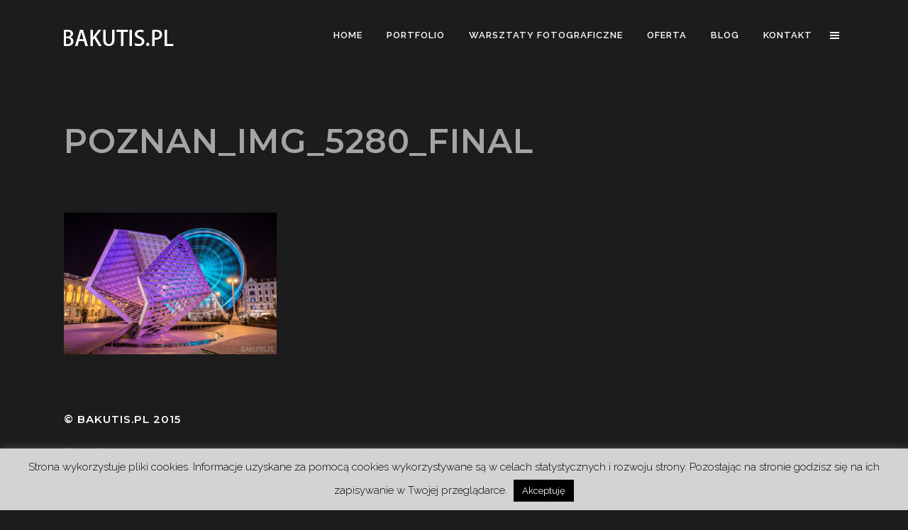

--- FILE ---
content_type: application/javascript
request_url: https://bakutis.pl/wp-content/plugins/justified-image-grid/js/jquery.colorbox.min.js?ver=1.6.4
body_size: 4603
content:
function _typeof(t){return _typeof="function"==typeof Symbol&&"symbol"==typeof Symbol.iterator?function(t){return typeof t}:function(t){return t&&"function"==typeof Symbol&&t.constructor===Symbol&&t!==Symbol.prototype?"symbol":typeof t},_typeof(t)}!function(t,e,o){var i,n,r,h,a,s,c,l,d,g,f,u,p,m,w,x,y,v,b,T,C,I,H,E,k,S,W,M,L,_,R,K,O,P={html:!1,photo:!1,iframe:!1,inline:!1,transition:"elastic",speed:300,fadeOut:300,width:!1,initialWidth:"600",innerWidth:!1,maxWidth:!1,height:!1,initialHeight:"450",innerHeight:!1,maxHeight:!1,scalePhotos:!0,scrolling:!0,opacity:.9,preloading:!0,className:!1,overlayClose:!0,escKey:!0,arrowKey:!0,top:!1,bottom:!1,left:!1,right:!1,fixed:!1,data:void 0,closeButton:!0,fastIframe:!0,open:!1,reposition:!0,loop:!0,slideshow:!1,slideshowAuto:!0,slideshowSpeed:2500,slideshowStart:"start slideshow",slideshowStop:"stop slideshow",photoRegex:/\.(gif|png|jp(e|g|eg)|bmp|ico|webp|jxr|svg)((#|\?).*)?$/i,retinaImage:!1,retinaUrl:!1,retinaSuffix:"@2x.$1",current:"image {current} of {total}",previous:"previous",next:"next",close:"close",xhrError:"This content failed to load.",imgError:"This image failed to load.",returnFocus:!0,trapFocus:!0,onOpen:!1,onLoad:!1,onComplete:!1,onCleanup:!1,onClosed:!1,rel:function(){return this.rel},href:function(){return t(this).attr("href")},title:function(){return this.title},createImg:function(){var e=new Image,o=t(this).data("cbox-img-attrs");return"object"===_typeof(o)&&t.each(o,(function(t,o){e[t]=o})),e},createIframe:function(){var o=e.createElement("iframe"),i=t(this).data("cbox-iframe-attrs");return"object"===_typeof(i)&&t.each(i,(function(t,e){o[t]=e})),"frameBorder"in o&&(o.frameBorder=0),"allowTransparency"in o&&(o.allowTransparency="true"),o.name=(new Date).getTime(),o.allowFullscreen=!0,o}},B="colorbox",j="cbox",D="cboxElement",F="cbox_load",G="cbox_complete",J="cbox_cleanup",N="cbox_closed",z="cbox_purge",q=t("<a/>"),A="div",Q=0,U={};function $(o,i,n){var r=e.createElement(o);return i&&(r.id=j+i),n&&(r.style.cssText=n),t(r)}function V(){return o.innerHeight?o.innerHeight:t(o).height()}function X(e,o){o!==Object(o)&&(o={}),this.cache={},this.el=e,this.value=function(e){var i;return void 0===this.cache[e]&&(void 0!==(i=t(this.el).attr("data-cbox-"+e))?this.cache[e]=i:void 0!==o[e]?this.cache[e]=o[e]:void 0!==P[e]&&(this.cache[e]=P[e])),this.cache[e]},this.get=function(t){var e=this.value(t);return"function"==typeof e?e.call(this.el,this):e}}function Y(t){var e=d.length,o=(S+t)%e;return o<0?e+o:o}function Z(t,e){return Math.round((/%/.test(t)?("x"===e?g.width():V())/100:1)*parseInt(t,10))}function tt(t,e){return t.get("photo")||t.get("photoRegex").test(e)}function et(t,e){return t.get("retinaUrl")&&o.devicePixelRatio>1?e.replace(t.get("photoRegex"),t.get("retinaSuffix")):e}function ot(t){"contains"in n[0]&&!n[0].contains(t.target)&&t.target!==i[0]&&(t.stopPropagation(),n.focus())}function it(t){it.str!==t&&(n.add(i).removeClass(it.str).addClass(t),it.str=t)}function nt(o){t(e).trigger(o),q.triggerHandler(o)}var rt=function(){var t,e,o="cboxSlideshow_",i="click.cbox";function r(){clearTimeout(e)}function h(){(C.get("loop")||d[S+1])&&(r(),e=setTimeout(K.next,C.get("slideshowSpeed")))}function a(){x.html(C.get("slideshowStop")).off(i).one(i,s),q.on(G,h).on(F,r),n.removeClass(o+"off").addClass(o+"on")}function s(){r(),q.off(G,h).off(F,r),x.html(C.get("slideshowStart")).off(i).one(i,(function(){K.next(),a()})),n.removeClass(o+"on").addClass(o+"off")}function c(){t=!1,x.hide(),r(),q.off(G,h).off(F,r),n.removeClass(o+"off "+o+"on")}return function(){t?C.get("slideshow")||(q.off(J,c),c()):C.get("slideshow")&&d[1]&&(t=!0,q.one(J,c),C.get("slideshowAuto")?a():s(),x.show())}}();function ht(r){var g,w;if(!_){if(g=t(r).data(B),C=new X(r,g),w=C.get("rel"),S=0,w&&!1!==w&&"nofollow"!==w?(d=t(".cboxElement").filter((function(){return new X(this,t.data(this,B)).get("rel")===w})),-1===(S=d.index(C.el))&&(d=d.add(C.el),S=d.length-1)):d=t(C.el),!M){M=L=!0,it(C.get("className")),n.css({visibility:"hidden",display:"block",opacity:""}),f=$(A,"LoadedContent","width:0; height:0; overflow:hidden; visibility:hidden"),h.css({width:"",height:""}).append(f),I=a.height()+l.height()+h.outerHeight(!0)-h.height(),H=s.width()+c.width()+h.outerWidth(!0)-h.width(),E=f.outerHeight(!0),k=f.outerWidth(!0);var x=Z(C.get("initialWidth"),"x"),y=Z(C.get("initialHeight"),"y"),v=C.get("maxWidth"),O=C.get("maxHeight");C.w=Math.max((!1!==v?Math.min(x,Z(v,"x")):x)-k-H,0),C.h=Math.max((!1!==O?Math.min(y,Z(O,"y")):y)-E-I,0),f.css({width:"",height:C.h}),K.position(),nt("cbox_open"),C.get("onOpen"),T.add(m).hide(),n.focus(),C.get("trapFocus")&&e.addEventListener&&(e.addEventListener("focus",ot,!0),q.one(N,(function(){e.removeEventListener("focus",ot,!0)}))),C.get("returnFocus")&&q.one(N,(function(){t(C.el).focus()}))}var P=parseFloat(C.get("opacity"));i.css({opacity:P==P?P:"",cursor:C.get("overlayClose")?"pointer":"",visibility:"visible"}).show(),C.get("closeButton")?b.html(C.get("close")).appendTo(h):b.appendTo("<div/>"),function(){var e,i,n,r=K.prep,h=++Q;L=!0,W=!1,nt(z),nt(F),C.get("onLoad"),C.h=C.get("height")?Z(C.get("height"),"y")-E-I:C.get("innerHeight")&&Z(C.get("innerHeight"),"y"),C.w=C.get("width")?Z(C.get("width"),"x")-k-H:C.get("innerWidth")&&Z(C.get("innerWidth"),"x"),C.mw=C.w,C.mh=C.h,C.get("maxWidth")&&(C.mw=Z(C.get("maxWidth"),"x")-k-H,C.mw=C.w&&C.w<C.mw?C.w:C.mw);C.get("maxHeight")&&(C.mh=Z(C.get("maxHeight"),"y")-E-I,C.mh=C.h&&C.h<C.mh?C.h:C.mh);if(e=C.get("href"),R=setTimeout((function(){p.show()}),100),C.get("inline")){var a=t(e).eq(0);n=t("<div>").hide().insertBefore(a),q.one(z,(function(){n.replaceWith(a)})),r(a)}else C.get("iframe")?r(" "):C.get("html")?r(C.get("html")):tt(C,e)?(e=et(C,e),W=C.get("createImg"),t(W).addClass("cboxPhoto").on("error.cbox",(function(){r($(A,"Error").html(C.get("imgError")))})).one("load",(function(){h===Q&&setTimeout((function(){var e;C.get("retinaImage")&&o.devicePixelRatio>1&&(W.height=W.height/o.devicePixelRatio,W.width=W.width/o.devicePixelRatio),C.get("scalePhotos")&&(i=function(){W.height-=W.height*e,W.width-=W.width*e},C.mw&&W.width>C.mw&&(e=(W.width-C.mw)/W.width,i()),C.mh&&W.height>C.mh&&(e=(W.height-C.mh)/W.height,i())),C.h&&(W.style.marginTop=Math.max(C.mh-W.height,0)/2+"px"),d[1]&&(C.get("loop")||d[S+1])&&(W.style.cursor="pointer",t(W).on("click.cbox",(function(){K.next()}))),W.style.width=W.width+"px",W.style.height=W.height+"px",r(W)}),1)})),W.src=e):e&&u.load(e,C.get("data"),(function(e,o){h===Q&&r("error"===o?$(A,"Error").html(C.get("xhrError")):t(this).contents())}))}()}}function at(){n||(O=!1,g=t(o),n=$(A).attr({id:B,class:"",role:"dialog",tabindex:"-1"}).hide(),i=$(A,"Overlay").hide(),p=t([$(A,"LoadingOverlay")[0],$(A,"LoadingGraphic")[0]]),r=$(A,"Wrapper"),h=$(A,"Content").append(m=$(A,"Title"),w=$(A,"Current"),v=t('<button type="button"/>').attr({id:"cboxPrevious"}),y=t('<button type="button"/>').attr({id:"cboxNext"}),x=t('<button type="button"/>').attr({id:"cboxSlideshow"}),p),b=t('<button type="button"/>').attr({id:"cboxClose"}),r.append($(A).append($(A,"TopLeft"),a=$(A,"TopCenter"),$(A,"TopRight")),$(A,!1,"clear:left").append(s=$(A,"MiddleLeft"),h,c=$(A,"MiddleRight")),$(A,!1,"clear:left").append($(A,"BottomLeft"),l=$(A,"BottomCenter"),$(A,"BottomRight"))).find("div div").css({float:"left"}),u=$(A,!1,"position:absolute; width:9999px; visibility:hidden; display:none; max-width:none;"),T=y.add(v).add(w).add(x)),e.body&&!n.parent().length&&t(e.body).append(i,n.append(r,u))}function st(){return!!n&&(O||(O=!0,y.click((function(){K.next()})),v.click((function(){K.prev()})),b.click((function(){K.close()})),i.click((function(){C.get("overlayClose")&&K.close()})),t(e).on("keydown.cbox",(function(t){var e=t.keyCode;M&&C.get("escKey")&&27===e&&(t.preventDefault(),K.close()),M&&C.get("arrowKey")&&d[1]&&!t.altKey&&(37===e?(t.preventDefault(),v.click()):39===e&&(t.preventDefault(),y.click()))})),t(e).on("click.cbox",".cboxElement",(function(t){t.which>1||t.shiftKey||t.altKey||t.metaKey||t.ctrlKey||(t.preventDefault(),ht(this))}))),!0)}t.colorbox||(t(at),(K=t.fn.colorbox=t.colorbox=function(e,o){var i=this;return e=e||{},"function"==typeof i&&(i=t("<a/>"),e.open=!0),i[0]?(at(),st()&&(o&&(e.onComplete=o),i.each((function(){var o=t.data(this,B)||{};t.data(this,B,t.extend(o,e))})).addClass(D),new X(i[0],e).get("open")&&ht(i[0])),i):i}).position=function(e,o){var i,d,f,u=0,p=0,m=n.offset();function w(){a[0].style.width=l[0].style.width=h[0].style.width=parseInt(n[0].style.width,10)-H+"px",h[0].style.height=s[0].style.height=c[0].style.height=parseInt(n[0].style.height,10)-I+"px"}if(g.off("resize.cbox"),n.css({top:-9e4,left:-9e4}),d=g.scrollTop(),f=g.scrollLeft(),C.get("fixed")?(m.top-=d,m.left-=f,n.css({position:"fixed"})):(u=d,p=f,n.css({position:"absolute"})),!1!==C.get("right")?p+=Math.max(g.width()-C.w-k-H-Z(C.get("right"),"x"),0):!1!==C.get("left")?p+=Z(C.get("left"),"x"):p+=Math.round(Math.max(g.width()-C.w-k-H,0)/2),!1!==C.get("bottom")?u+=Math.max(V()-C.h-E-I-Z(C.get("bottom"),"y"),0):!1!==C.get("top")?u+=Z(C.get("top"),"y"):u+=Math.round(Math.max(V()-C.h-E-I,0)/2),n.css({top:m.top-t("html").position().top,left:m.left,visibility:"visible"}),r[0].style.width=r[0].style.height="9999px",i={width:C.w+k+H,height:C.h+E+I,top:u,left:p},e){var x=0;t.each(i,(function(t){i[t]===U[t]||(x=e)})),e=x}U=i,e||n.css(i),n.dequeue().animate(i,{duration:e||0,easing:"JIGeaseInOutQuad",complete:function(){w(),L=!1,r[0].style.width=C.w+k+H+"px",r[0].style.height=C.h+E+I+"px",C.get("reposition")&&setTimeout((function(){g.on("resize.cbox",K.position)}),1),"function"==typeof o&&o()},step:w})},K.resize=function(t){var e;M&&((t=t||{}).width&&(C.w=Z(t.width,"x")-k-H),t.innerWidth&&(C.w=Z(t.innerWidth,"x")),f.css({width:C.w}),t.height&&(C.h=Z(t.height,"y")-E-I),t.innerHeight&&(C.h=Z(t.innerHeight,"y")),t.innerHeight||t.height||(e=f.scrollTop(),f.css({height:"auto"}),C.h=f.height()),f.css({height:C.h}),e&&f.scrollTop(e),K.position("none"===C.get("transition")?0:C.get("speed")))},K.prep=function(o){if(M){var i,r="none"===C.get("transition")?0:C.get("speed");f.remove(),(f=$(A,"LoadedContent").append(o)).hide().appendTo(u.show()).css({width:(C.w=C.w||f.width(),C.w=C.mw&&C.mw<C.w?C.mw:C.w,C.w),overflow:C.get("scrolling")?"auto":"hidden"}).css({height:(C.h=C.h||f.height(),C.h=C.mh&&C.mh<C.h?C.mh:C.h,C.h)}).prependTo(h),u.hide(),t(W).css({float:"none"}),it(C.get("className")),i=function(){var o,i,h=d.length;M&&(i=function(){clearTimeout(R),p.hide(),nt(G),C.get("onComplete")},m.html(C.get("title")).show(),f.show(),h>1?("string"==typeof C.get("current")&&w.html(C.get("current").replace("{current}",S+1).replace("{total}",h)).show(),y[C.get("loop")||S<h-1?"show":"hide"]().html(C.get("next")),v[C.get("loop")||S?"show":"hide"]().html(C.get("previous")),rt(),C.get("preloading")&&t.each([Y(-1),Y(1)],(function(){var o=d[this],i=new X(o,t.data(o,B)),n=i.get("href");n&&tt(i,n)&&(n=et(i,n),e.createElement("img").src=n)}))):T.hide(),C.get("iframe")?(o=C.get("createIframe"),C.get("scrolling")||(o.scrolling="no"),t(o).attr({src:C.get("href"),class:"cboxIframe"}).one("load",i).appendTo(f),q.one(z,(function(){o.src="//about:blank"})),C.get("fastIframe")&&t(o).trigger("load")):i(),"fade"===C.get("transition")&&n.fadeTo(r,1,"JIGswing"))},"fade"===C.get("transition")?n.fadeTo(r,0,"JIGswing",(function(){K.position(0,i)})):K.position(r,i)}},K.next=function(){!L&&d[1]&&(C.get("loop")||d[S+1])&&(S=Y(1),ht(d[S]))},K.prev=function(){!L&&d[1]&&(C.get("loop")||S)&&(S=Y(-1),ht(d[S]))},K.close=function(){M&&!_&&(_=!0,M=!1,nt(J),C.get("onCleanup"),g.off(".cbox"),i.fadeTo(C.get("fadeOut")||0,0,"JIGswing"),n.stop().fadeTo(C.get("fadeOut")||0,0,"JIGswing",(function(){n.hide(),i.hide(),nt(z),f.remove(),setTimeout((function(){_=!1,nt(N),C.get("onClosed")}),1)})))},K.remove=function(){n&&(n.stop(),t.colorbox.close(),n.stop(!1,!0).remove(),i.remove(),_=!1,n=null,t(".cboxElement").removeData(B).removeClass(D),t(e).off("click.cbox").off("keydown.cbox"))},K.element=function(){return t(C.el)},K.settings=P)}(jQuery,document,window);